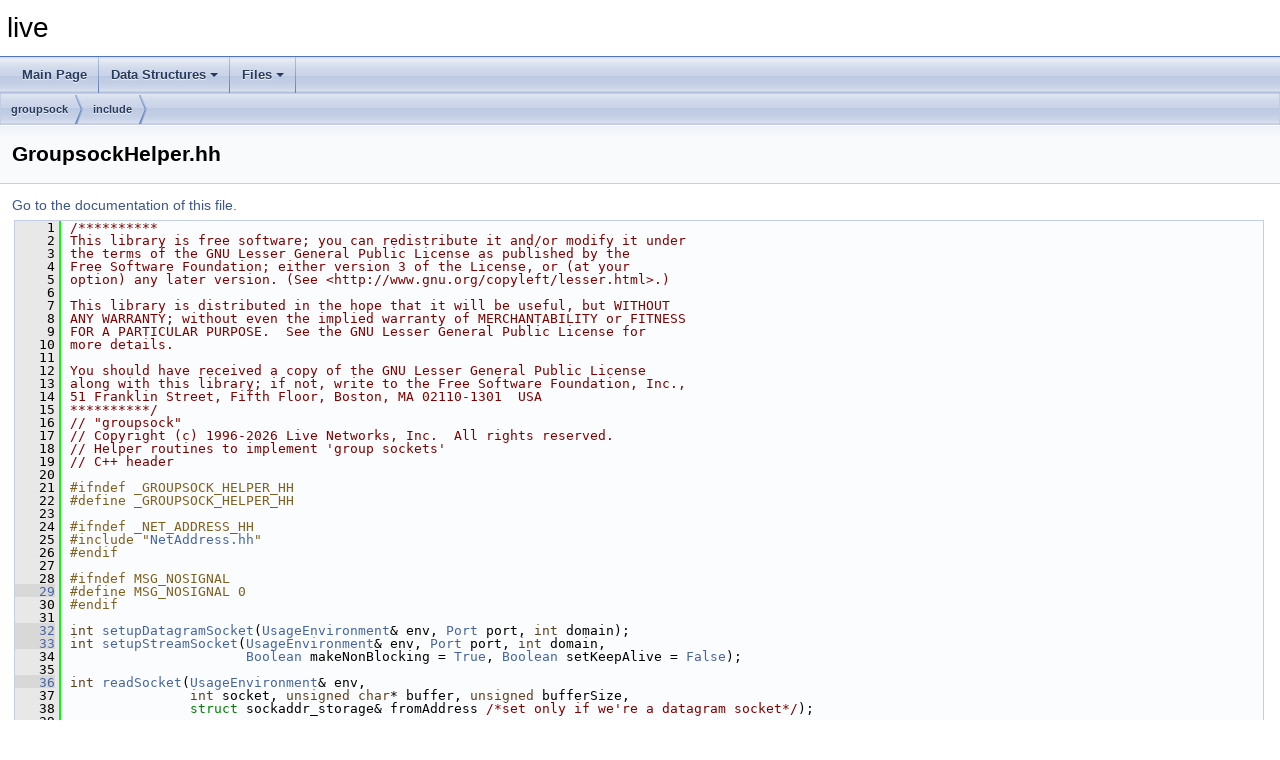

--- FILE ---
content_type: text/html
request_url: http://lists.live555.com/liveMedia/doxygen/html/GroupsockHelper_8hh_source.html
body_size: 55804
content:
<!DOCTYPE html PUBLIC "-//W3C//DTD XHTML 1.0 Transitional//EN" "https://www.w3.org/TR/xhtml1/DTD/xhtml1-transitional.dtd">
<html xmlns="http://www.w3.org/1999/xhtml" lang="en-US">
<head>
<meta http-equiv="Content-Type" content="text/xhtml;charset=UTF-8"/>
<meta http-equiv="X-UA-Compatible" content="IE=11"/>
<meta name="generator" content="Doxygen 1.9.6"/>
<meta name="viewport" content="width=device-width, initial-scale=1"/>
<title>live: groupsock/include/GroupsockHelper.hh Source File</title>
<link href="tabs.css" rel="stylesheet" type="text/css"/>
<script type="text/javascript" src="jquery.js"></script>
<script type="text/javascript" src="dynsections.js"></script>
<link href="doxygen.css" rel="stylesheet" type="text/css" />
</head>
<body>
<div id="top"><!-- do not remove this div, it is closed by doxygen! -->
<div id="titlearea">
<table cellspacing="0" cellpadding="0">
 <tbody>
 <tr id="projectrow">
  <td id="projectalign">
   <div id="projectname">live
   </div>
  </td>
 </tr>
 </tbody>
</table>
</div>
<!-- end header part -->
<!-- Generated by Doxygen 1.9.6 -->
<script type="text/javascript" src="menudata.js"></script>
<script type="text/javascript" src="menu.js"></script>
<script type="text/javascript">
/* @license magnet:?xt=urn:btih:d3d9a9a6595521f9666a5e94cc830dab83b65699&amp;dn=expat.txt MIT */
$(function() {
  initMenu('',false,false,'search.php','Search');
});
/* @license-end */
</script>
<div id="main-nav"></div>
<div id="nav-path" class="navpath">
  <ul>
<li class="navelem"><a class="el" href="dir_61fcfce872bbe7fdcda2e3de3347aa21.html">groupsock</a></li><li class="navelem"><a class="el" href="dir_e04f4dd1132bded3b8e8d8a1c47f3e33.html">include</a></li>  </ul>
</div>
</div><!-- top -->
<div class="header">
  <div class="headertitle"><div class="title">GroupsockHelper.hh</div></div>
</div><!--header-->
<div class="contents">
<a href="GroupsockHelper_8hh.html">Go to the documentation of this file.</a><div class="fragment"><div class="line"><a id="l00001" name="l00001"></a><span class="lineno">    1</span><span class="comment">/**********</span></div>
<div class="line"><a id="l00002" name="l00002"></a><span class="lineno">    2</span><span class="comment">This library is free software; you can redistribute it and/or modify it under</span></div>
<div class="line"><a id="l00003" name="l00003"></a><span class="lineno">    3</span><span class="comment">the terms of the GNU Lesser General Public License as published by the</span></div>
<div class="line"><a id="l00004" name="l00004"></a><span class="lineno">    4</span><span class="comment">Free Software Foundation; either version 3 of the License, or (at your</span></div>
<div class="line"><a id="l00005" name="l00005"></a><span class="lineno">    5</span><span class="comment">option) any later version. (See &lt;http://www.gnu.org/copyleft/lesser.html&gt;.)</span></div>
<div class="line"><a id="l00006" name="l00006"></a><span class="lineno">    6</span><span class="comment"></span> </div>
<div class="line"><a id="l00007" name="l00007"></a><span class="lineno">    7</span><span class="comment">This library is distributed in the hope that it will be useful, but WITHOUT</span></div>
<div class="line"><a id="l00008" name="l00008"></a><span class="lineno">    8</span><span class="comment">ANY WARRANTY; without even the implied warranty of MERCHANTABILITY or FITNESS</span></div>
<div class="line"><a id="l00009" name="l00009"></a><span class="lineno">    9</span><span class="comment">FOR A PARTICULAR PURPOSE.  See the GNU Lesser General Public License for</span></div>
<div class="line"><a id="l00010" name="l00010"></a><span class="lineno">   10</span><span class="comment">more details.</span></div>
<div class="line"><a id="l00011" name="l00011"></a><span class="lineno">   11</span><span class="comment"></span> </div>
<div class="line"><a id="l00012" name="l00012"></a><span class="lineno">   12</span><span class="comment">You should have received a copy of the GNU Lesser General Public License</span></div>
<div class="line"><a id="l00013" name="l00013"></a><span class="lineno">   13</span><span class="comment">along with this library; if not, write to the Free Software Foundation, Inc.,</span></div>
<div class="line"><a id="l00014" name="l00014"></a><span class="lineno">   14</span><span class="comment">51 Franklin Street, Fifth Floor, Boston, MA 02110-1301  USA</span></div>
<div class="line"><a id="l00015" name="l00015"></a><span class="lineno">   15</span><span class="comment">**********/</span></div>
<div class="line"><a id="l00016" name="l00016"></a><span class="lineno">   16</span><span class="comment">// &quot;groupsock&quot;</span></div>
<div class="line"><a id="l00017" name="l00017"></a><span class="lineno">   17</span><span class="comment">// Copyright (c) 1996-2026 Live Networks, Inc.  All rights reserved.</span></div>
<div class="line"><a id="l00018" name="l00018"></a><span class="lineno">   18</span><span class="comment">// Helper routines to implement &#39;group sockets&#39;</span></div>
<div class="line"><a id="l00019" name="l00019"></a><span class="lineno">   19</span><span class="comment">// C++ header</span></div>
<div class="line"><a id="l00020" name="l00020"></a><span class="lineno">   20</span> </div>
<div class="line"><a id="l00021" name="l00021"></a><span class="lineno">   21</span><span class="preprocessor">#ifndef _GROUPSOCK_HELPER_HH</span></div>
<div class="line"><a id="l00022" name="l00022"></a><span class="lineno">   22</span><span class="preprocessor">#define _GROUPSOCK_HELPER_HH</span></div>
<div class="line"><a id="l00023" name="l00023"></a><span class="lineno">   23</span> </div>
<div class="line"><a id="l00024" name="l00024"></a><span class="lineno">   24</span><span class="preprocessor">#ifndef _NET_ADDRESS_HH</span></div>
<div class="line"><a id="l00025" name="l00025"></a><span class="lineno">   25</span><span class="preprocessor">#include &quot;<a class="code" href="NetAddress_8hh.html">NetAddress.hh</a>&quot;</span></div>
<div class="line"><a id="l00026" name="l00026"></a><span class="lineno">   26</span><span class="preprocessor">#endif</span></div>
<div class="line"><a id="l00027" name="l00027"></a><span class="lineno">   27</span> </div>
<div class="line"><a id="l00028" name="l00028"></a><span class="lineno">   28</span><span class="preprocessor">#ifndef MSG_NOSIGNAL</span></div>
<div class="line"><a id="l00029" name="l00029"></a><span class="lineno"><a class="line" href="GroupsockHelper_8hh.html#a9f55d0e90dc8cc6b2287312435cdde48">   29</a></span><span class="preprocessor">#define MSG_NOSIGNAL 0</span></div>
<div class="line"><a id="l00030" name="l00030"></a><span class="lineno">   30</span><span class="preprocessor">#endif</span></div>
<div class="line"><a id="l00031" name="l00031"></a><span class="lineno">   31</span> </div>
<div class="line"><a id="l00032" name="l00032"></a><span class="lineno"><a class="line" href="GroupsockHelper_8hh.html#a725a7372839d0a8003725848140ab66c">   32</a></span><span class="keywordtype">int</span> <a class="code hl_function" href="GroupsockHelper_8hh.html#a725a7372839d0a8003725848140ab66c">setupDatagramSocket</a>(<a class="code hl_class" href="classUsageEnvironment.html">UsageEnvironment</a>&amp; env, <a class="code hl_class" href="classPort.html">Port</a> port, <span class="keywordtype">int</span> domain);</div>
<div class="line"><a id="l00033" name="l00033"></a><span class="lineno"><a class="line" href="GroupsockHelper_8hh.html#a4e3bb4791321cfc286ac4454824d0511">   33</a></span><span class="keywordtype">int</span> <a class="code hl_function" href="GroupsockHelper_8hh.html#a4e3bb4791321cfc286ac4454824d0511">setupStreamSocket</a>(<a class="code hl_class" href="classUsageEnvironment.html">UsageEnvironment</a>&amp; env, <a class="code hl_class" href="classPort.html">Port</a> port, <span class="keywordtype">int</span> domain,</div>
<div class="line"><a id="l00034" name="l00034"></a><span class="lineno">   34</span>                      <a class="code hl_typedef" href="Boolean_8hh.html#adaac7155d04f98cee33773208b61f3f8">Boolean</a> makeNonBlocking = <a class="code hl_variable" href="Boolean_8hh.html#a4ef9178d6bd8f7ce58133fa8c3805842">True</a>, <a class="code hl_typedef" href="Boolean_8hh.html#adaac7155d04f98cee33773208b61f3f8">Boolean</a> setKeepAlive = <a class="code hl_variable" href="Boolean_8hh.html#a0530d27a065941a035b03a14a3cd3b3d">False</a>);</div>
<div class="line"><a id="l00035" name="l00035"></a><span class="lineno">   35</span> </div>
<div class="line"><a id="l00036" name="l00036"></a><span class="lineno"><a class="line" href="GroupsockHelper_8hh.html#a9ca980bf5cb288093b435f74346f333d">   36</a></span><span class="keywordtype">int</span> <a class="code hl_function" href="GroupsockHelper_8hh.html#a9ca980bf5cb288093b435f74346f333d">readSocket</a>(<a class="code hl_class" href="classUsageEnvironment.html">UsageEnvironment</a>&amp; env,</div>
<div class="line"><a id="l00037" name="l00037"></a><span class="lineno">   37</span>               <span class="keywordtype">int</span> socket, <span class="keywordtype">unsigned</span> <span class="keywordtype">char</span>* buffer, <span class="keywordtype">unsigned</span> bufferSize,</div>
<div class="line"><a id="l00038" name="l00038"></a><span class="lineno">   38</span>               <span class="keyword">struct</span> sockaddr_storage&amp; fromAddress <span class="comment">/*set only if we&#39;re a datagram socket*/</span>);</div>
<div class="line"><a id="l00039" name="l00039"></a><span class="lineno">   39</span> </div>
<div class="line"><a id="l00040" name="l00040"></a><span class="lineno"><a class="line" href="GroupsockHelper_8hh.html#a255487683a370fb92120591ea3a1b55f">   40</a></span><a class="code hl_typedef" href="Boolean_8hh.html#adaac7155d04f98cee33773208b61f3f8">Boolean</a> <a class="code hl_function" href="GroupsockHelper_8hh.html#a255487683a370fb92120591ea3a1b55f">writeSocket</a>(<a class="code hl_class" href="classUsageEnvironment.html">UsageEnvironment</a>&amp; env,</div>
<div class="line"><a id="l00041" name="l00041"></a><span class="lineno">   41</span>                    <span class="keywordtype">int</span> socket, <span class="keyword">struct</span> sockaddr_storage <span class="keyword">const</span>&amp; addressAndPort,</div>
<div class="line"><a id="l00042" name="l00042"></a><span class="lineno">   42</span>                    u_int8_t ttlArg,</div>
<div class="line"><a id="l00043" name="l00043"></a><span class="lineno">   43</span>                    <span class="keywordtype">unsigned</span> <span class="keywordtype">char</span>* buffer, <span class="keywordtype">unsigned</span> bufferSize);</div>
<div class="line"><a id="l00044" name="l00044"></a><span class="lineno">   44</span> </div>
<div class="line"><a id="l00045" name="l00045"></a><span class="lineno"><a class="line" href="GroupsockHelper_8hh.html#ab563350e93d61549e1f859941ba1de9d">   45</a></span><a class="code hl_typedef" href="Boolean_8hh.html#adaac7155d04f98cee33773208b61f3f8">Boolean</a> <a class="code hl_function" href="GroupsockHelper_8hh.html#a255487683a370fb92120591ea3a1b55f">writeSocket</a>(<a class="code hl_class" href="classUsageEnvironment.html">UsageEnvironment</a>&amp; env,</div>
<div class="line"><a id="l00046" name="l00046"></a><span class="lineno">   46</span>                    <span class="keywordtype">int</span> socket, <span class="keyword">struct</span> sockaddr_storage <span class="keyword">const</span>&amp; addressAndPort,</div>
<div class="line"><a id="l00047" name="l00047"></a><span class="lineno">   47</span>                    <span class="keywordtype">unsigned</span> <span class="keywordtype">char</span>* buffer, <span class="keywordtype">unsigned</span> bufferSize);</div>
<div class="line"><a id="l00048" name="l00048"></a><span class="lineno">   48</span>    <span class="comment">// An optimized version of &quot;writeSocket&quot; that omits the &quot;setsockopt()&quot; call to set the TTL.</span></div>
<div class="line"><a id="l00049" name="l00049"></a><span class="lineno">   49</span> </div>
<div class="line"><a id="l00050" name="l00050"></a><span class="lineno"><a class="line" href="GroupsockHelper_8hh.html#ad33060ce7cc6ee3b34ea083fc66966e5">   50</a></span><span class="keywordtype">void</span> <a class="code hl_function" href="GroupsockHelper_8hh.html#ad33060ce7cc6ee3b34ea083fc66966e5">ignoreSigPipeOnSocket</a>(<span class="keywordtype">int</span> socketNum);</div>
<div class="line"><a id="l00051" name="l00051"></a><span class="lineno">   51</span> </div>
<div class="line"><a id="l00052" name="l00052"></a><span class="lineno"><a class="line" href="GroupsockHelper_8hh.html#af69600d9cab07e3e60856eda997f81d9">   52</a></span><span class="keywordtype">unsigned</span> <a class="code hl_function" href="GroupsockHelper_8hh.html#af69600d9cab07e3e60856eda997f81d9">getSendBufferSize</a>(<a class="code hl_class" href="classUsageEnvironment.html">UsageEnvironment</a>&amp; env, <span class="keywordtype">int</span> socket);</div>
<div class="line"><a id="l00053" name="l00053"></a><span class="lineno"><a class="line" href="GroupsockHelper_8hh.html#a31aeb2469627accd6634c6df17d7f639">   53</a></span><span class="keywordtype">unsigned</span> <a class="code hl_function" href="GroupsockHelper_8hh.html#a31aeb2469627accd6634c6df17d7f639">getReceiveBufferSize</a>(<a class="code hl_class" href="classUsageEnvironment.html">UsageEnvironment</a>&amp; env, <span class="keywordtype">int</span> socket);</div>
<div class="line"><a id="l00054" name="l00054"></a><span class="lineno"><a class="line" href="GroupsockHelper_8hh.html#a01d73336f0835818d9b43bf6fbc09626">   54</a></span><span class="keywordtype">unsigned</span> <a class="code hl_function" href="GroupsockHelper_8hh.html#a01d73336f0835818d9b43bf6fbc09626">setSendBufferTo</a>(<a class="code hl_class" href="classUsageEnvironment.html">UsageEnvironment</a>&amp; env,</div>
<div class="line"><a id="l00055" name="l00055"></a><span class="lineno">   55</span>                         <span class="keywordtype">int</span> socket, <span class="keywordtype">unsigned</span> requestedSize);</div>
<div class="line"><a id="l00056" name="l00056"></a><span class="lineno"><a class="line" href="GroupsockHelper_8hh.html#a662bd536b09507e0f97299bfa7f414d3">   56</a></span><span class="keywordtype">unsigned</span> <a class="code hl_function" href="GroupsockHelper_8hh.html#a662bd536b09507e0f97299bfa7f414d3">setReceiveBufferTo</a>(<a class="code hl_class" href="classUsageEnvironment.html">UsageEnvironment</a>&amp; env,</div>
<div class="line"><a id="l00057" name="l00057"></a><span class="lineno">   57</span>                            <span class="keywordtype">int</span> socket, <span class="keywordtype">unsigned</span> requestedSize);</div>
<div class="line"><a id="l00058" name="l00058"></a><span class="lineno"><a class="line" href="GroupsockHelper_8hh.html#aedd309205d44f5b51e3e050d29cdae6e">   58</a></span><span class="keywordtype">unsigned</span> <a class="code hl_function" href="GroupsockHelper_8hh.html#aedd309205d44f5b51e3e050d29cdae6e">increaseSendBufferTo</a>(<a class="code hl_class" href="classUsageEnvironment.html">UsageEnvironment</a>&amp; env,</div>
<div class="line"><a id="l00059" name="l00059"></a><span class="lineno">   59</span>                              <span class="keywordtype">int</span> socket, <span class="keywordtype">unsigned</span> requestedSize);</div>
<div class="line"><a id="l00060" name="l00060"></a><span class="lineno"><a class="line" href="GroupsockHelper_8hh.html#a76b0dd1e23e61ea1ac636d0d4652411b">   60</a></span><span class="keywordtype">unsigned</span> <a class="code hl_function" href="GroupsockHelper_8hh.html#a76b0dd1e23e61ea1ac636d0d4652411b">increaseReceiveBufferTo</a>(<a class="code hl_class" href="classUsageEnvironment.html">UsageEnvironment</a>&amp; env,</div>
<div class="line"><a id="l00061" name="l00061"></a><span class="lineno">   61</span>                                 <span class="keywordtype">int</span> socket, <span class="keywordtype">unsigned</span> requestedSize);</div>
<div class="line"><a id="l00062" name="l00062"></a><span class="lineno">   62</span> </div>
<div class="line"><a id="l00063" name="l00063"></a><span class="lineno"><a class="line" href="GroupsockHelper_8hh.html#a1574c6f28397983b875d259ad6db253b">   63</a></span><a class="code hl_typedef" href="Boolean_8hh.html#adaac7155d04f98cee33773208b61f3f8">Boolean</a> <a class="code hl_function" href="GroupsockHelper_8hh.html#a1574c6f28397983b875d259ad6db253b">makeSocketNonBlocking</a>(<span class="keywordtype">int</span> sock);</div>
<div class="line"><a id="l00064" name="l00064"></a><span class="lineno"><a class="line" href="GroupsockHelper_8hh.html#a6fa242d1a0a41b5ec8f67c650e724498">   64</a></span><a class="code hl_typedef" href="Boolean_8hh.html#adaac7155d04f98cee33773208b61f3f8">Boolean</a> <a class="code hl_function" href="GroupsockHelper_8hh.html#a6fa242d1a0a41b5ec8f67c650e724498">makeSocketBlocking</a>(<span class="keywordtype">int</span> sock, <span class="keywordtype">unsigned</span> writeTimeoutInMilliseconds = 0);</div>
<div class="line"><a id="l00065" name="l00065"></a><span class="lineno">   65</span>  <span class="comment">// A &quot;writeTimeoutInMilliseconds&quot; value of 0 means: Don&#39;t timeout</span></div>
<div class="line"><a id="l00066" name="l00066"></a><span class="lineno"><a class="line" href="GroupsockHelper_8hh.html#a40f9ddc0d99ab7e942139defbcc05572">   66</a></span><a class="code hl_typedef" href="Boolean_8hh.html#adaac7155d04f98cee33773208b61f3f8">Boolean</a> <a class="code hl_function" href="GroupsockHelper_8hh.html#a40f9ddc0d99ab7e942139defbcc05572">setSocketKeepAlive</a>(<span class="keywordtype">int</span> sock);</div>
<div class="line"><a id="l00067" name="l00067"></a><span class="lineno">   67</span> </div>
<div class="line"><a id="l00068" name="l00068"></a><span class="lineno"><a class="line" href="GroupsockHelper_8hh.html#a1a9f49488820ca32dcab0a78f4dd7506">   68</a></span><a class="code hl_typedef" href="Boolean_8hh.html#adaac7155d04f98cee33773208b61f3f8">Boolean</a> <a class="code hl_function" href="GroupsockHelper_8hh.html#a1a9f49488820ca32dcab0a78f4dd7506">socketJoinGroup</a>(<a class="code hl_class" href="classUsageEnvironment.html">UsageEnvironment</a>&amp; env, <span class="keywordtype">int</span> socket,</div>
<div class="line"><a id="l00069" name="l00069"></a><span class="lineno">   69</span>                        <span class="keyword">struct</span> sockaddr_storage <span class="keyword">const</span>&amp; groupAddress);</div>
<div class="line"><a id="l00070" name="l00070"></a><span class="lineno"><a class="line" href="GroupsockHelper_8hh.html#a3bf99bf9e16e1ce3848432aea505de30">   70</a></span><a class="code hl_typedef" href="Boolean_8hh.html#adaac7155d04f98cee33773208b61f3f8">Boolean</a> <a class="code hl_function" href="GroupsockHelper_8hh.html#a3bf99bf9e16e1ce3848432aea505de30">socketLeaveGroup</a>(<a class="code hl_class" href="classUsageEnvironment.html">UsageEnvironment</a>&amp;, <span class="keywordtype">int</span> socket,</div>
<div class="line"><a id="l00071" name="l00071"></a><span class="lineno">   71</span>                         <span class="keyword">struct</span> sockaddr_storage <span class="keyword">const</span>&amp; groupAddress);</div>
<div class="line"><a id="l00072" name="l00072"></a><span class="lineno">   72</span> </div>
<div class="line"><a id="l00073" name="l00073"></a><span class="lineno">   73</span><span class="comment">// source-specific multicast join/leave</span></div>
<div class="line"><a id="l00074" name="l00074"></a><span class="lineno"><a class="line" href="GroupsockHelper_8hh.html#ac9d5e83b86884791a542e3a4f0b7f555">   74</a></span><a class="code hl_typedef" href="Boolean_8hh.html#adaac7155d04f98cee33773208b61f3f8">Boolean</a> <a class="code hl_function" href="GroupsockHelper_8hh.html#ac9d5e83b86884791a542e3a4f0b7f555">socketJoinGroupSSM</a>(<a class="code hl_class" href="classUsageEnvironment.html">UsageEnvironment</a>&amp; env, <span class="keywordtype">int</span> socket,</div>
<div class="line"><a id="l00075" name="l00075"></a><span class="lineno">   75</span>                           <span class="keyword">struct</span> sockaddr_storage <span class="keyword">const</span>&amp; groupAddress,</div>
<div class="line"><a id="l00076" name="l00076"></a><span class="lineno">   76</span>                           <span class="keyword">struct</span> sockaddr_storage <span class="keyword">const</span>&amp; sourceFilterAddr);</div>
<div class="line"><a id="l00077" name="l00077"></a><span class="lineno"><a class="line" href="GroupsockHelper_8hh.html#a428a696b9489f7f0653aa836ceb60ed7">   77</a></span><a class="code hl_typedef" href="Boolean_8hh.html#adaac7155d04f98cee33773208b61f3f8">Boolean</a> <a class="code hl_function" href="GroupsockHelper_8hh.html#a428a696b9489f7f0653aa836ceb60ed7">socketLeaveGroupSSM</a>(<a class="code hl_class" href="classUsageEnvironment.html">UsageEnvironment</a>&amp;, <span class="keywordtype">int</span> socket,</div>
<div class="line"><a id="l00078" name="l00078"></a><span class="lineno">   78</span>                            <span class="keyword">struct</span> sockaddr_storage <span class="keyword">const</span>&amp; groupAddress,</div>
<div class="line"><a id="l00079" name="l00079"></a><span class="lineno">   79</span>                            <span class="keyword">struct</span> sockaddr_storage <span class="keyword">const</span>&amp; sourceFilterAddr);</div>
<div class="line"><a id="l00080" name="l00080"></a><span class="lineno">   80</span> </div>
<div class="line"><a id="l00081" name="l00081"></a><span class="lineno"><a class="line" href="GroupsockHelper_8hh.html#ad01224e970bedd36873722c6b6ce79a0">   81</a></span><a class="code hl_typedef" href="Boolean_8hh.html#adaac7155d04f98cee33773208b61f3f8">Boolean</a> <a class="code hl_function" href="GroupsockHelper_8hh.html#ad01224e970bedd36873722c6b6ce79a0">getSourcePort</a>(<a class="code hl_class" href="classUsageEnvironment.html">UsageEnvironment</a>&amp; env, <span class="keywordtype">int</span> socket, <span class="keywordtype">int</span> domain, <a class="code hl_class" href="classPort.html">Port</a>&amp; port);</div>
<div class="line"><a id="l00082" name="l00082"></a><span class="lineno">   82</span> </div>
<div class="line"><a id="l00083" name="l00083"></a><span class="lineno"><a class="line" href="GroupsockHelper_8hh.html#a78a860de07cbc8706b09630b414762a7">   83</a></span><a class="code hl_typedef" href="NetAddress_8hh.html#a8bee923317cd127e3945ed8550e42edd">ipv4AddressBits</a> <a class="code hl_function" href="GroupsockHelper_8hh.html#a78a860de07cbc8706b09630b414762a7">ourIPv4Address</a>(<a class="code hl_class" href="classUsageEnvironment.html">UsageEnvironment</a>&amp; env); <span class="comment">// in network order</span></div>
<div class="line"><a id="l00084" name="l00084"></a><span class="lineno"><a class="line" href="GroupsockHelper_8hh.html#a330f498f21ddf4cba491e38fcc06b373">   84</a></span><a class="code hl_typedef" href="NetAddress_8hh.html#aef5b059f0b96900b065f42a420e5a35e">ipv6AddressBits</a> <span class="keyword">const</span>&amp; <a class="code hl_function" href="GroupsockHelper_8hh.html#a330f498f21ddf4cba491e38fcc06b373">ourIPv6Address</a>(<a class="code hl_class" href="classUsageEnvironment.html">UsageEnvironment</a>&amp; env);</div>
<div class="line"><a id="l00085" name="l00085"></a><span class="lineno">   85</span> </div>
<div class="line"><a id="l00086" name="l00086"></a><span class="lineno"><a class="line" href="GroupsockHelper_8hh.html#a6a93f5e5143af986b7fdf4f7942eae6e">   86</a></span><a class="code hl_typedef" href="Boolean_8hh.html#adaac7155d04f98cee33773208b61f3f8">Boolean</a> <a class="code hl_function" href="GroupsockHelper_8hh.html#a6a93f5e5143af986b7fdf4f7942eae6e">weHaveAnIPv4Address</a>(<a class="code hl_class" href="classUsageEnvironment.html">UsageEnvironment</a>&amp; env);</div>
<div class="line"><a id="l00087" name="l00087"></a><span class="lineno"><a class="line" href="GroupsockHelper_8hh.html#a1f8c0b0e41ae9ae251f8c6649e98a81a">   87</a></span><a class="code hl_typedef" href="Boolean_8hh.html#adaac7155d04f98cee33773208b61f3f8">Boolean</a> <a class="code hl_function" href="GroupsockHelper_8hh.html#a1f8c0b0e41ae9ae251f8c6649e98a81a">weHaveAnIPv6Address</a>(<a class="code hl_class" href="classUsageEnvironment.html">UsageEnvironment</a>&amp; env);</div>
<div class="line"><a id="l00088" name="l00088"></a><span class="lineno"><a class="line" href="GroupsockHelper_8hh.html#ab6b54454e9031a608e62678903b2de0e">   88</a></span><a class="code hl_typedef" href="Boolean_8hh.html#adaac7155d04f98cee33773208b61f3f8">Boolean</a> <a class="code hl_function" href="GroupsockHelper_8hh.html#ab6b54454e9031a608e62678903b2de0e">weHaveAnIPAddress</a>(<a class="code hl_class" href="classUsageEnvironment.html">UsageEnvironment</a>&amp; env);</div>
<div class="line"><a id="l00089" name="l00089"></a><span class="lineno">   89</span>  <span class="comment">// returns True if we have either an IPv4 or an IPv6 address</span></div>
<div class="line"><a id="l00090" name="l00090"></a><span class="lineno">   90</span> </div>
<div class="line"><a id="l00091" name="l00091"></a><span class="lineno">   91</span><span class="comment">// IPv4 addresses of our sending and receiving interfaces.  (By default, these</span></div>
<div class="line"><a id="l00092" name="l00092"></a><span class="lineno">   92</span><span class="comment">// are INADDR_ANY (i.e., 0), specifying the default interface.)</span></div>
<div class="line"><a id="l00093" name="l00093"></a><span class="lineno">   93</span><span class="keyword">extern</span> <a class="code hl_typedef" href="NetAddress_8hh.html#a8bee923317cd127e3945ed8550e42edd">ipv4AddressBits</a> <a class="code hl_variable" href="GroupsockHelper_8hh.html#a4f42848c355053fc45046278c613b984">SendingInterfaceAddr</a>;</div>
<div class="line"><a id="l00094" name="l00094"></a><span class="lineno">   94</span><span class="keyword">extern</span> <a class="code hl_typedef" href="NetAddress_8hh.html#a8bee923317cd127e3945ed8550e42edd">ipv4AddressBits</a> <a class="code hl_variable" href="GroupsockHelper_8hh.html#ad352d7db0a7a5c7500922ad9961c1089">ReceivingInterfaceAddr</a>;</div>
<div class="line"><a id="l00095" name="l00095"></a><span class="lineno">   95</span><span class="keyword">extern</span> in6_addr <a class="code hl_variable" href="GroupsockHelper_8hh.html#a0d8fcd4c214a8ef2bda4aef3f2de813e">ReceivingInterfaceAddr6</a>;</div>
<div class="line"><a id="l00096" name="l00096"></a><span class="lineno">   96</span> </div>
<div class="line"><a id="l00097" name="l00097"></a><span class="lineno">   97</span><span class="comment">// Allocates a randomly-chosen IPv4 SSM (multicast) address:</span></div>
<div class="line"><a id="l00098" name="l00098"></a><span class="lineno"><a class="line" href="GroupsockHelper_8hh.html#a14424a84028ddca66566b713f49a9ba2">   98</a></span><a class="code hl_typedef" href="NetAddress_8hh.html#a8bee923317cd127e3945ed8550e42edd">ipv4AddressBits</a> <a class="code hl_function" href="GroupsockHelper_8hh.html#a14424a84028ddca66566b713f49a9ba2">chooseRandomIPv4SSMAddress</a>(<a class="code hl_class" href="classUsageEnvironment.html">UsageEnvironment</a>&amp; env);</div>
<div class="line"><a id="l00099" name="l00099"></a><span class="lineno">   99</span> </div>
<div class="line"><a id="l00100" name="l00100"></a><span class="lineno">  100</span><span class="comment">// Returns a simple &quot;hh:mm:ss&quot; string, for use in debugging output (e.g.)</span></div>
<div class="line"><a id="l00101" name="l00101"></a><span class="lineno"><a class="line" href="GroupsockHelper_8hh.html#a2528522c596b38f098eda8bb6fd4dfbe">  101</a></span><span class="keywordtype">char</span> <span class="keyword">const</span>* <a class="code hl_function" href="GroupsockHelper_8hh.html#a2528522c596b38f098eda8bb6fd4dfbe">timestampString</a>();</div>
<div class="line"><a id="l00102" name="l00102"></a><span class="lineno">  102</span> </div>
<div class="line"><a id="l00103" name="l00103"></a><span class="lineno">  103</span> </div>
<div class="line"><a id="l00104" name="l00104"></a><span class="lineno">  104</span><span class="preprocessor">#ifdef HAVE_SOCKADDR_LEN</span></div>
<div class="line"><a id="l00105" name="l00105"></a><span class="lineno">  105</span><span class="preprocessor">#define SET_SOCKADDR_SIN_LEN(var) var.sin_len = sizeof var</span></div>
<div class="line"><a id="l00106" name="l00106"></a><span class="lineno">  106</span><span class="preprocessor">#define SET_SOCKADDR_SIN6_LEN(var) var.sin6_len = sizeof var</span></div>
<div class="line"><a id="l00107" name="l00107"></a><span class="lineno">  107</span><span class="preprocessor">#else</span></div>
<div class="line"><a id="l00108" name="l00108"></a><span class="lineno"><a class="line" href="GroupsockHelper_8hh.html#aaf47bf81e732573efb23b51eb7cdc939">  108</a></span><span class="preprocessor">#define SET_SOCKADDR_SIN_LEN(var)</span></div>
<div class="line"><a id="l00109" name="l00109"></a><span class="lineno"><a class="line" href="GroupsockHelper_8hh.html#a8b3d29ef65ca2ae73a18bb075268f765">  109</a></span><span class="preprocessor">#define SET_SOCKADDR_SIN6_LEN(var)</span></div>
<div class="line"><a id="l00110" name="l00110"></a><span class="lineno">  110</span><span class="preprocessor">#endif</span></div>
<div class="line"><a id="l00111" name="l00111"></a><span class="lineno">  111</span> </div>
<div class="line"><a id="l00112" name="l00112"></a><span class="lineno"><a class="line" href="GroupsockHelper_8hh.html#a07ba78d7baea145bc8040dccebdd94d4">  112</a></span><span class="preprocessor">#define MAKE_SOCKADDR_IN(var,adr,prt) </span><span class="comment">/*adr,prt must be in network order*/</span><span class="preprocessor">\</span></div>
<div class="line"><a id="l00113" name="l00113"></a><span class="lineno">  113</span><span class="preprocessor">    struct sockaddr_in var;\</span></div>
<div class="line"><a id="l00114" name="l00114"></a><span class="lineno">  114</span><span class="preprocessor">    var.sin_family = AF_INET;\</span></div>
<div class="line"><a id="l00115" name="l00115"></a><span class="lineno">  115</span><span class="preprocessor">    var.sin_addr.s_addr = (adr);\</span></div>
<div class="line"><a id="l00116" name="l00116"></a><span class="lineno">  116</span><span class="preprocessor">    var.sin_port = (prt);\</span></div>
<div class="line"><a id="l00117" name="l00117"></a><span class="lineno">  117</span><span class="preprocessor">    SET_SOCKADDR_SIN_LEN(var);</span></div>
<div class="line"><a id="l00118" name="l00118"></a><span class="lineno"><a class="line" href="GroupsockHelper_8hh.html#a498e2ce6b134b7bc6fdf820774d1ae2a">  118</a></span><span class="preprocessor">#define MAKE_SOCKADDR_IN6(var,adr,prt) </span><span class="comment">/*adr,prt must be in network order*/</span><span class="preprocessor">\</span></div>
<div class="line"><a id="l00119" name="l00119"></a><span class="lineno">  119</span><span class="preprocessor">    struct sockaddr_in6 var;\</span></div>
<div class="line"><a id="l00120" name="l00120"></a><span class="lineno">  120</span><span class="preprocessor">    memset(&amp;var, 0, sizeof var);\</span></div>
<div class="line"><a id="l00121" name="l00121"></a><span class="lineno">  121</span><span class="preprocessor">    var.sin6_family = AF_INET6;\</span></div>
<div class="line"><a id="l00122" name="l00122"></a><span class="lineno">  122</span><span class="preprocessor">    var.sin6_addr=adr;\</span></div>
<div class="line"><a id="l00123" name="l00123"></a><span class="lineno">  123</span><span class="preprocessor">    var.sin6_port = (prt);\</span></div>
<div class="line"><a id="l00124" name="l00124"></a><span class="lineno">  124</span><span class="preprocessor">    SET_SOCKADDR_SIN6_LEN(var);</span></div>
<div class="line"><a id="l00125" name="l00125"></a><span class="lineno">  125</span> </div>
<div class="line"><a id="l00126" name="l00126"></a><span class="lineno">  126</span> </div>
<div class="line"><a id="l00127" name="l00127"></a><span class="lineno">  127</span><span class="comment">// By default, we create sockets with the SO_REUSE_* flag set.</span></div>
<div class="line"><a id="l00128" name="l00128"></a><span class="lineno">  128</span><span class="comment">// If, instead, you want to create sockets without the SO_REUSE_* flags,</span></div>
<div class="line"><a id="l00129" name="l00129"></a><span class="lineno">  129</span><span class="comment">// Then enclose the creation code with:</span></div>
<div class="line"><a id="l00130" name="l00130"></a><span class="lineno">  130</span><span class="comment">//          {</span></div>
<div class="line"><a id="l00131" name="l00131"></a><span class="lineno">  131</span><span class="comment">//            NoReuse dummy;</span></div>
<div class="line"><a id="l00132" name="l00132"></a><span class="lineno">  132</span><span class="comment">//            ...</span></div>
<div class="line"><a id="l00133" name="l00133"></a><span class="lineno">  133</span><span class="comment">//          }</span></div>
<div class="line"><a id="l00134" name="l00134"></a><span class="lineno"><a class="line" href="classNoReuse.html">  134</a></span><span class="keyword">class </span><a class="code hl_class" href="classNoReuse.html">NoReuse</a> {</div>
<div class="line"><a id="l00135" name="l00135"></a><span class="lineno">  135</span><span class="keyword">public</span>:</div>
<div class="line"><a id="l00136" name="l00136"></a><span class="lineno"><a class="line" href="classNoReuse.html#a8b2598a79e2a22ff439dc0c1fb961b20">  136</a></span>  <a class="code hl_function" href="classNoReuse.html#a8b2598a79e2a22ff439dc0c1fb961b20">NoReuse</a>(<a class="code hl_class" href="classUsageEnvironment.html">UsageEnvironment</a>&amp; env);</div>
<div class="line"><a id="l00137" name="l00137"></a><span class="lineno"><a class="line" href="classNoReuse.html#aeae29dfaf23e6c299a5981027d30782e">  137</a></span>  <a class="code hl_function" href="classNoReuse.html#aeae29dfaf23e6c299a5981027d30782e">~NoReuse</a>();</div>
<div class="line"><a id="l00138" name="l00138"></a><span class="lineno">  138</span> </div>
<div class="line"><a id="l00139" name="l00139"></a><span class="lineno">  139</span><span class="keyword">private</span>:</div>
<div class="line"><a id="l00140" name="l00140"></a><span class="lineno"><a class="line" href="classNoReuse.html#af83e72c07dcea63ee42b8b2da245641f">  140</a></span>  <a class="code hl_class" href="classUsageEnvironment.html">UsageEnvironment</a>&amp; <a class="code hl_variable" href="classNoReuse.html#af83e72c07dcea63ee42b8b2da245641f">fEnv</a>;</div>
<div class="line"><a id="l00141" name="l00141"></a><span class="lineno">  141</span>};</div>
<div class="line"><a id="l00142" name="l00142"></a><span class="lineno">  142</span> </div>
<div class="line"><a id="l00143" name="l00143"></a><span class="lineno">  143</span> </div>
<div class="line"><a id="l00144" name="l00144"></a><span class="lineno">  144</span><span class="comment">// Define the &quot;UsageEnvironment&quot;-specific &quot;groupsockPriv&quot; structure:</span></div>
<div class="line"><a id="l00145" name="l00145"></a><span class="lineno">  145</span> </div>
<div class="line"><a id="l00146" name="l00146"></a><span class="lineno"><a class="line" href="struct__groupsockPriv.html">  146</a></span><span class="keyword">struct </span><a class="code hl_struct" href="struct__groupsockPriv.html">_groupsockPriv</a> { <span class="comment">// There should be only one of these allocated</span></div>
<div class="line"><a id="l00147" name="l00147"></a><span class="lineno"><a class="line" href="struct__groupsockPriv.html#abe1f8be88b68fa3cf33a23dfb1d72861">  147</a></span>  <a class="code hl_class" href="classHashTable.html">HashTable</a>* <a class="code hl_variable" href="struct__groupsockPriv.html#abe1f8be88b68fa3cf33a23dfb1d72861">socketTable</a>;</div>
<div class="line"><a id="l00148" name="l00148"></a><span class="lineno"><a class="line" href="struct__groupsockPriv.html#a8789defe3a6f26c0a69b4695c8c9d5ed">  148</a></span>  <span class="keywordtype">int</span> <a class="code hl_variable" href="struct__groupsockPriv.html#a8789defe3a6f26c0a69b4695c8c9d5ed">reuseFlag</a>;</div>
<div class="line"><a id="l00149" name="l00149"></a><span class="lineno">  149</span>};</div>
<div class="line"><a id="l00150" name="l00150"></a><span class="lineno"><a class="line" href="GroupsockHelper_8hh.html#aa97c3b6aca785925c556165ffec32cda">  150</a></span><a class="code hl_struct" href="struct__groupsockPriv.html">_groupsockPriv</a>* <a class="code hl_function" href="GroupsockHelper_8hh.html#aa97c3b6aca785925c556165ffec32cda">groupsockPriv</a>(<a class="code hl_class" href="classUsageEnvironment.html">UsageEnvironment</a>&amp; env); <span class="comment">// allocates it if necessary</span></div>
<div class="line"><a id="l00151" name="l00151"></a><span class="lineno"><a class="line" href="GroupsockHelper_8hh.html#a9d500492bb3aec8d13baad9b44a611b5">  151</a></span><span class="keywordtype">void</span> <a class="code hl_function" href="GroupsockHelper_8hh.html#a9d500492bb3aec8d13baad9b44a611b5">reclaimGroupsockPriv</a>(<a class="code hl_class" href="classUsageEnvironment.html">UsageEnvironment</a>&amp; env);</div>
<div class="line"><a id="l00152" name="l00152"></a><span class="lineno">  152</span> </div>
<div class="line"><a id="l00153" name="l00153"></a><span class="lineno">  153</span> </div>
<div class="line"><a id="l00154" name="l00154"></a><span class="lineno">  154</span><span class="preprocessor">#if (defined(__WIN32__) || defined(_WIN32)) &amp;&amp; !defined(__MINGW32__)</span></div>
<div class="line"><a id="l00155" name="l00155"></a><span class="lineno">  155</span><span class="comment">// For Windoze, we need to implement our own gettimeofday()</span></div>
<div class="line"><a id="l00156" name="l00156"></a><span class="lineno">  156</span><span class="keyword">extern</span> <span class="keywordtype">int</span> gettimeofday(<span class="keyword">struct</span> timeval*, <span class="keywordtype">int</span>*);</div>
<div class="line"><a id="l00157" name="l00157"></a><span class="lineno">  157</span><span class="preprocessor">#else</span></div>
<div class="line"><a id="l00158" name="l00158"></a><span class="lineno">  158</span><span class="preprocessor">#include &lt;sys/time.h&gt;</span></div>
<div class="line"><a id="l00159" name="l00159"></a><span class="lineno">  159</span><span class="preprocessor">#endif</span></div>
<div class="line"><a id="l00160" name="l00160"></a><span class="lineno">  160</span> </div>
<div class="line"><a id="l00161" name="l00161"></a><span class="lineno">  161</span><span class="comment">// The following are implemented in inet.c:</span></div>
<div class="line"><a id="l00162" name="l00162"></a><span class="lineno"><a class="line" href="GroupsockHelper_8hh.html#af0c365cba045a1b5af512f840b8c2f9d">  162</a></span><span class="keyword">extern</span> <span class="stringliteral">&quot;C&quot;</span> <span class="keywordtype">void</span> <a class="code hl_function" href="GroupsockHelper_8hh.html#af0c365cba045a1b5af512f840b8c2f9d">our_srandom</a>(<span class="keywordtype">int</span> x);</div>
<div class="line"><a id="l00163" name="l00163"></a><span class="lineno"><a class="line" href="GroupsockHelper_8hh.html#ae2547208c702aa7011963dd52f0dad60">  163</a></span><span class="keyword">extern</span> <span class="stringliteral">&quot;C&quot;</span> <span class="keywordtype">long</span> <a class="code hl_function" href="GroupsockHelper_8hh.html#ae2547208c702aa7011963dd52f0dad60">our_random</a>();</div>
<div class="line"><a id="l00164" name="l00164"></a><span class="lineno"><a class="line" href="GroupsockHelper_8hh.html#aa6cf1d39123b1ae19b7004752f4ebd39">  164</a></span><span class="keyword">extern</span> <span class="stringliteral">&quot;C&quot;</span> u_int32_t <a class="code hl_function" href="GroupsockHelper_8hh.html#aa6cf1d39123b1ae19b7004752f4ebd39">our_random32</a>(); <span class="comment">// because &quot;our_random()&quot; returns a 31-bit number</span></div>
<div class="line"><a id="l00165" name="l00165"></a><span class="lineno">  165</span> </div>
<div class="line"><a id="l00166" name="l00166"></a><span class="lineno">  166</span><span class="preprocessor">#endif</span></div>
<div class="ttc" id="aBoolean_8hh_html_a0530d27a065941a035b03a14a3cd3b3d"><div class="ttname"><a href="Boolean_8hh.html#a0530d27a065941a035b03a14a3cd3b3d">False</a></div><div class="ttdeci">const Boolean False</div><div class="ttdef"><b>Definition:</b> <a href="Boolean_8hh_source.html#l00028">Boolean.hh:28</a></div></div>
<div class="ttc" id="aBoolean_8hh_html_a4ef9178d6bd8f7ce58133fa8c3805842"><div class="ttname"><a href="Boolean_8hh.html#a4ef9178d6bd8f7ce58133fa8c3805842">True</a></div><div class="ttdeci">const Boolean True</div><div class="ttdef"><b>Definition:</b> <a href="Boolean_8hh_source.html#l00031">Boolean.hh:31</a></div></div>
<div class="ttc" id="aBoolean_8hh_html_adaac7155d04f98cee33773208b61f3f8"><div class="ttname"><a href="Boolean_8hh.html#adaac7155d04f98cee33773208b61f3f8">Boolean</a></div><div class="ttdeci">unsigned char Boolean</div><div class="ttdef"><b>Definition:</b> <a href="Boolean_8hh_source.html#l00025">Boolean.hh:25</a></div></div>
<div class="ttc" id="aGroupsockHelper_8hh_html_a01d73336f0835818d9b43bf6fbc09626"><div class="ttname"><a href="GroupsockHelper_8hh.html#a01d73336f0835818d9b43bf6fbc09626">setSendBufferTo</a></div><div class="ttdeci">unsigned setSendBufferTo(UsageEnvironment &amp;env, int socket, unsigned requestedSize)</div></div>
<div class="ttc" id="aGroupsockHelper_8hh_html_a0d8fcd4c214a8ef2bda4aef3f2de813e"><div class="ttname"><a href="GroupsockHelper_8hh.html#a0d8fcd4c214a8ef2bda4aef3f2de813e">ReceivingInterfaceAddr6</a></div><div class="ttdeci">in6_addr ReceivingInterfaceAddr6</div></div>
<div class="ttc" id="aGroupsockHelper_8hh_html_a14424a84028ddca66566b713f49a9ba2"><div class="ttname"><a href="GroupsockHelper_8hh.html#a14424a84028ddca66566b713f49a9ba2">chooseRandomIPv4SSMAddress</a></div><div class="ttdeci">ipv4AddressBits chooseRandomIPv4SSMAddress(UsageEnvironment &amp;env)</div></div>
<div class="ttc" id="aGroupsockHelper_8hh_html_a1574c6f28397983b875d259ad6db253b"><div class="ttname"><a href="GroupsockHelper_8hh.html#a1574c6f28397983b875d259ad6db253b">makeSocketNonBlocking</a></div><div class="ttdeci">Boolean makeSocketNonBlocking(int sock)</div></div>
<div class="ttc" id="aGroupsockHelper_8hh_html_a1a9f49488820ca32dcab0a78f4dd7506"><div class="ttname"><a href="GroupsockHelper_8hh.html#a1a9f49488820ca32dcab0a78f4dd7506">socketJoinGroup</a></div><div class="ttdeci">Boolean socketJoinGroup(UsageEnvironment &amp;env, int socket, struct sockaddr_storage const &amp;groupAddress)</div></div>
<div class="ttc" id="aGroupsockHelper_8hh_html_a1f8c0b0e41ae9ae251f8c6649e98a81a"><div class="ttname"><a href="GroupsockHelper_8hh.html#a1f8c0b0e41ae9ae251f8c6649e98a81a">weHaveAnIPv6Address</a></div><div class="ttdeci">Boolean weHaveAnIPv6Address(UsageEnvironment &amp;env)</div></div>
<div class="ttc" id="aGroupsockHelper_8hh_html_a2528522c596b38f098eda8bb6fd4dfbe"><div class="ttname"><a href="GroupsockHelper_8hh.html#a2528522c596b38f098eda8bb6fd4dfbe">timestampString</a></div><div class="ttdeci">char const * timestampString()</div></div>
<div class="ttc" id="aGroupsockHelper_8hh_html_a255487683a370fb92120591ea3a1b55f"><div class="ttname"><a href="GroupsockHelper_8hh.html#a255487683a370fb92120591ea3a1b55f">writeSocket</a></div><div class="ttdeci">Boolean writeSocket(UsageEnvironment &amp;env, int socket, struct sockaddr_storage const &amp;addressAndPort, u_int8_t ttlArg, unsigned char *buffer, unsigned bufferSize)</div></div>
<div class="ttc" id="aGroupsockHelper_8hh_html_a31aeb2469627accd6634c6df17d7f639"><div class="ttname"><a href="GroupsockHelper_8hh.html#a31aeb2469627accd6634c6df17d7f639">getReceiveBufferSize</a></div><div class="ttdeci">unsigned getReceiveBufferSize(UsageEnvironment &amp;env, int socket)</div></div>
<div class="ttc" id="aGroupsockHelper_8hh_html_a330f498f21ddf4cba491e38fcc06b373"><div class="ttname"><a href="GroupsockHelper_8hh.html#a330f498f21ddf4cba491e38fcc06b373">ourIPv6Address</a></div><div class="ttdeci">ipv6AddressBits const &amp; ourIPv6Address(UsageEnvironment &amp;env)</div></div>
<div class="ttc" id="aGroupsockHelper_8hh_html_a3bf99bf9e16e1ce3848432aea505de30"><div class="ttname"><a href="GroupsockHelper_8hh.html#a3bf99bf9e16e1ce3848432aea505de30">socketLeaveGroup</a></div><div class="ttdeci">Boolean socketLeaveGroup(UsageEnvironment &amp;, int socket, struct sockaddr_storage const &amp;groupAddress)</div></div>
<div class="ttc" id="aGroupsockHelper_8hh_html_a40f9ddc0d99ab7e942139defbcc05572"><div class="ttname"><a href="GroupsockHelper_8hh.html#a40f9ddc0d99ab7e942139defbcc05572">setSocketKeepAlive</a></div><div class="ttdeci">Boolean setSocketKeepAlive(int sock)</div></div>
<div class="ttc" id="aGroupsockHelper_8hh_html_a428a696b9489f7f0653aa836ceb60ed7"><div class="ttname"><a href="GroupsockHelper_8hh.html#a428a696b9489f7f0653aa836ceb60ed7">socketLeaveGroupSSM</a></div><div class="ttdeci">Boolean socketLeaveGroupSSM(UsageEnvironment &amp;, int socket, struct sockaddr_storage const &amp;groupAddress, struct sockaddr_storage const &amp;sourceFilterAddr)</div></div>
<div class="ttc" id="aGroupsockHelper_8hh_html_a4e3bb4791321cfc286ac4454824d0511"><div class="ttname"><a href="GroupsockHelper_8hh.html#a4e3bb4791321cfc286ac4454824d0511">setupStreamSocket</a></div><div class="ttdeci">int setupStreamSocket(UsageEnvironment &amp;env, Port port, int domain, Boolean makeNonBlocking=True, Boolean setKeepAlive=False)</div></div>
<div class="ttc" id="aGroupsockHelper_8hh_html_a4f42848c355053fc45046278c613b984"><div class="ttname"><a href="GroupsockHelper_8hh.html#a4f42848c355053fc45046278c613b984">SendingInterfaceAddr</a></div><div class="ttdeci">ipv4AddressBits SendingInterfaceAddr</div></div>
<div class="ttc" id="aGroupsockHelper_8hh_html_a662bd536b09507e0f97299bfa7f414d3"><div class="ttname"><a href="GroupsockHelper_8hh.html#a662bd536b09507e0f97299bfa7f414d3">setReceiveBufferTo</a></div><div class="ttdeci">unsigned setReceiveBufferTo(UsageEnvironment &amp;env, int socket, unsigned requestedSize)</div></div>
<div class="ttc" id="aGroupsockHelper_8hh_html_a6a93f5e5143af986b7fdf4f7942eae6e"><div class="ttname"><a href="GroupsockHelper_8hh.html#a6a93f5e5143af986b7fdf4f7942eae6e">weHaveAnIPv4Address</a></div><div class="ttdeci">Boolean weHaveAnIPv4Address(UsageEnvironment &amp;env)</div></div>
<div class="ttc" id="aGroupsockHelper_8hh_html_a6fa242d1a0a41b5ec8f67c650e724498"><div class="ttname"><a href="GroupsockHelper_8hh.html#a6fa242d1a0a41b5ec8f67c650e724498">makeSocketBlocking</a></div><div class="ttdeci">Boolean makeSocketBlocking(int sock, unsigned writeTimeoutInMilliseconds=0)</div></div>
<div class="ttc" id="aGroupsockHelper_8hh_html_a725a7372839d0a8003725848140ab66c"><div class="ttname"><a href="GroupsockHelper_8hh.html#a725a7372839d0a8003725848140ab66c">setupDatagramSocket</a></div><div class="ttdeci">int setupDatagramSocket(UsageEnvironment &amp;env, Port port, int domain)</div></div>
<div class="ttc" id="aGroupsockHelper_8hh_html_a76b0dd1e23e61ea1ac636d0d4652411b"><div class="ttname"><a href="GroupsockHelper_8hh.html#a76b0dd1e23e61ea1ac636d0d4652411b">increaseReceiveBufferTo</a></div><div class="ttdeci">unsigned increaseReceiveBufferTo(UsageEnvironment &amp;env, int socket, unsigned requestedSize)</div></div>
<div class="ttc" id="aGroupsockHelper_8hh_html_a78a860de07cbc8706b09630b414762a7"><div class="ttname"><a href="GroupsockHelper_8hh.html#a78a860de07cbc8706b09630b414762a7">ourIPv4Address</a></div><div class="ttdeci">ipv4AddressBits ourIPv4Address(UsageEnvironment &amp;env)</div></div>
<div class="ttc" id="aGroupsockHelper_8hh_html_a9ca980bf5cb288093b435f74346f333d"><div class="ttname"><a href="GroupsockHelper_8hh.html#a9ca980bf5cb288093b435f74346f333d">readSocket</a></div><div class="ttdeci">int readSocket(UsageEnvironment &amp;env, int socket, unsigned char *buffer, unsigned bufferSize, struct sockaddr_storage &amp;fromAddress)</div></div>
<div class="ttc" id="aGroupsockHelper_8hh_html_a9d500492bb3aec8d13baad9b44a611b5"><div class="ttname"><a href="GroupsockHelper_8hh.html#a9d500492bb3aec8d13baad9b44a611b5">reclaimGroupsockPriv</a></div><div class="ttdeci">void reclaimGroupsockPriv(UsageEnvironment &amp;env)</div></div>
<div class="ttc" id="aGroupsockHelper_8hh_html_aa6cf1d39123b1ae19b7004752f4ebd39"><div class="ttname"><a href="GroupsockHelper_8hh.html#aa6cf1d39123b1ae19b7004752f4ebd39">our_random32</a></div><div class="ttdeci">u_int32_t our_random32()</div></div>
<div class="ttc" id="aGroupsockHelper_8hh_html_aa97c3b6aca785925c556165ffec32cda"><div class="ttname"><a href="GroupsockHelper_8hh.html#aa97c3b6aca785925c556165ffec32cda">groupsockPriv</a></div><div class="ttdeci">_groupsockPriv * groupsockPriv(UsageEnvironment &amp;env)</div></div>
<div class="ttc" id="aGroupsockHelper_8hh_html_ab6b54454e9031a608e62678903b2de0e"><div class="ttname"><a href="GroupsockHelper_8hh.html#ab6b54454e9031a608e62678903b2de0e">weHaveAnIPAddress</a></div><div class="ttdeci">Boolean weHaveAnIPAddress(UsageEnvironment &amp;env)</div></div>
<div class="ttc" id="aGroupsockHelper_8hh_html_ac9d5e83b86884791a542e3a4f0b7f555"><div class="ttname"><a href="GroupsockHelper_8hh.html#ac9d5e83b86884791a542e3a4f0b7f555">socketJoinGroupSSM</a></div><div class="ttdeci">Boolean socketJoinGroupSSM(UsageEnvironment &amp;env, int socket, struct sockaddr_storage const &amp;groupAddress, struct sockaddr_storage const &amp;sourceFilterAddr)</div></div>
<div class="ttc" id="aGroupsockHelper_8hh_html_ad01224e970bedd36873722c6b6ce79a0"><div class="ttname"><a href="GroupsockHelper_8hh.html#ad01224e970bedd36873722c6b6ce79a0">getSourcePort</a></div><div class="ttdeci">Boolean getSourcePort(UsageEnvironment &amp;env, int socket, int domain, Port &amp;port)</div></div>
<div class="ttc" id="aGroupsockHelper_8hh_html_ad33060ce7cc6ee3b34ea083fc66966e5"><div class="ttname"><a href="GroupsockHelper_8hh.html#ad33060ce7cc6ee3b34ea083fc66966e5">ignoreSigPipeOnSocket</a></div><div class="ttdeci">void ignoreSigPipeOnSocket(int socketNum)</div></div>
<div class="ttc" id="aGroupsockHelper_8hh_html_ad352d7db0a7a5c7500922ad9961c1089"><div class="ttname"><a href="GroupsockHelper_8hh.html#ad352d7db0a7a5c7500922ad9961c1089">ReceivingInterfaceAddr</a></div><div class="ttdeci">ipv4AddressBits ReceivingInterfaceAddr</div></div>
<div class="ttc" id="aGroupsockHelper_8hh_html_ae2547208c702aa7011963dd52f0dad60"><div class="ttname"><a href="GroupsockHelper_8hh.html#ae2547208c702aa7011963dd52f0dad60">our_random</a></div><div class="ttdeci">long our_random()</div></div>
<div class="ttc" id="aGroupsockHelper_8hh_html_aedd309205d44f5b51e3e050d29cdae6e"><div class="ttname"><a href="GroupsockHelper_8hh.html#aedd309205d44f5b51e3e050d29cdae6e">increaseSendBufferTo</a></div><div class="ttdeci">unsigned increaseSendBufferTo(UsageEnvironment &amp;env, int socket, unsigned requestedSize)</div></div>
<div class="ttc" id="aGroupsockHelper_8hh_html_af0c365cba045a1b5af512f840b8c2f9d"><div class="ttname"><a href="GroupsockHelper_8hh.html#af0c365cba045a1b5af512f840b8c2f9d">our_srandom</a></div><div class="ttdeci">void our_srandom(int x)</div></div>
<div class="ttc" id="aGroupsockHelper_8hh_html_af69600d9cab07e3e60856eda997f81d9"><div class="ttname"><a href="GroupsockHelper_8hh.html#af69600d9cab07e3e60856eda997f81d9">getSendBufferSize</a></div><div class="ttdeci">unsigned getSendBufferSize(UsageEnvironment &amp;env, int socket)</div></div>
<div class="ttc" id="aNetAddress_8hh_html"><div class="ttname"><a href="NetAddress_8hh.html">NetAddress.hh</a></div></div>
<div class="ttc" id="aNetAddress_8hh_html_a8bee923317cd127e3945ed8550e42edd"><div class="ttname"><a href="NetAddress_8hh.html#a8bee923317cd127e3945ed8550e42edd">ipv4AddressBits</a></div><div class="ttdeci">u_int32_t ipv4AddressBits</div><div class="ttdef"><b>Definition:</b> <a href="NetAddress_8hh_source.html#l00038">NetAddress.hh:38</a></div></div>
<div class="ttc" id="aNetAddress_8hh_html_aef5b059f0b96900b065f42a420e5a35e"><div class="ttname"><a href="NetAddress_8hh.html#aef5b059f0b96900b065f42a420e5a35e">ipv6AddressBits</a></div><div class="ttdeci">u_int8_t ipv6AddressBits[16]</div><div class="ttdef"><b>Definition:</b> <a href="NetAddress_8hh_source.html#l00039">NetAddress.hh:39</a></div></div>
<div class="ttc" id="aclassHashTable_html"><div class="ttname"><a href="classHashTable.html">HashTable</a></div><div class="ttdef"><b>Definition:</b> <a href="HashTable_8hh_source.html#l00027">HashTable.hh:27</a></div></div>
<div class="ttc" id="aclassNoReuse_html"><div class="ttname"><a href="classNoReuse.html">NoReuse</a></div><div class="ttdef"><b>Definition:</b> <a href="GroupsockHelper_8hh_source.html#l00134">GroupsockHelper.hh:134</a></div></div>
<div class="ttc" id="aclassNoReuse_html_a8b2598a79e2a22ff439dc0c1fb961b20"><div class="ttname"><a href="classNoReuse.html#a8b2598a79e2a22ff439dc0c1fb961b20">NoReuse::NoReuse</a></div><div class="ttdeci">NoReuse(UsageEnvironment &amp;env)</div></div>
<div class="ttc" id="aclassNoReuse_html_aeae29dfaf23e6c299a5981027d30782e"><div class="ttname"><a href="classNoReuse.html#aeae29dfaf23e6c299a5981027d30782e">NoReuse::~NoReuse</a></div><div class="ttdeci">~NoReuse()</div></div>
<div class="ttc" id="aclassNoReuse_html_af83e72c07dcea63ee42b8b2da245641f"><div class="ttname"><a href="classNoReuse.html#af83e72c07dcea63ee42b8b2da245641f">NoReuse::fEnv</a></div><div class="ttdeci">UsageEnvironment &amp; fEnv</div><div class="ttdef"><b>Definition:</b> <a href="GroupsockHelper_8hh_source.html#l00140">GroupsockHelper.hh:140</a></div></div>
<div class="ttc" id="aclassPort_html"><div class="ttname"><a href="classPort.html">Port</a></div><div class="ttdef"><b>Definition:</b> <a href="NetAddress_8hh_source.html#l00104">NetAddress.hh:104</a></div></div>
<div class="ttc" id="aclassUsageEnvironment_html"><div class="ttname"><a href="classUsageEnvironment.html">UsageEnvironment</a></div><div class="ttdef"><b>Definition:</b> <a href="UsageEnvironment_8hh_source.html#l00059">UsageEnvironment.hh:59</a></div></div>
<div class="ttc" id="astruct__groupsockPriv_html"><div class="ttname"><a href="struct__groupsockPriv.html">_groupsockPriv</a></div><div class="ttdef"><b>Definition:</b> <a href="GroupsockHelper_8hh_source.html#l00146">GroupsockHelper.hh:146</a></div></div>
<div class="ttc" id="astruct__groupsockPriv_html_a8789defe3a6f26c0a69b4695c8c9d5ed"><div class="ttname"><a href="struct__groupsockPriv.html#a8789defe3a6f26c0a69b4695c8c9d5ed">_groupsockPriv::reuseFlag</a></div><div class="ttdeci">int reuseFlag</div><div class="ttdef"><b>Definition:</b> <a href="GroupsockHelper_8hh_source.html#l00148">GroupsockHelper.hh:148</a></div></div>
<div class="ttc" id="astruct__groupsockPriv_html_abe1f8be88b68fa3cf33a23dfb1d72861"><div class="ttname"><a href="struct__groupsockPriv.html#abe1f8be88b68fa3cf33a23dfb1d72861">_groupsockPriv::socketTable</a></div><div class="ttdeci">HashTable * socketTable</div><div class="ttdef"><b>Definition:</b> <a href="GroupsockHelper_8hh_source.html#l00147">GroupsockHelper.hh:147</a></div></div>
</div><!-- fragment --></div><!-- contents -->
<!-- start footer part -->
<hr class="footer"/><address class="footer"><small>
Generated on Mon Jan 12 2026 05:20:32 for live by&#160;<a href="https://www.doxygen.org/index.html"><img class="footer" src="doxygen.svg" width="104" height="31" alt="doxygen"/></a> 1.9.6
</small></address>
</body>
</html>
